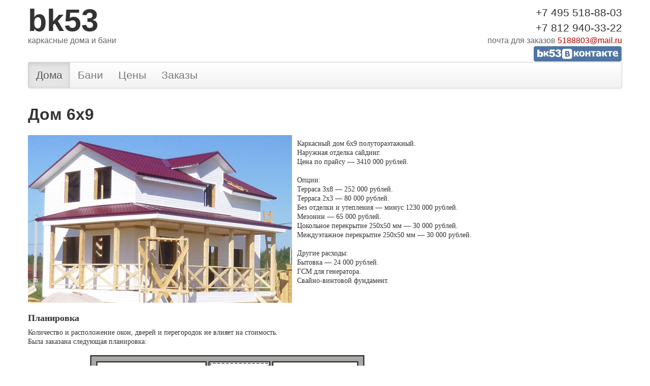

--- FILE ---
content_type: text/html; charset=windows-1251
request_url: https://bk53.ru/doma_foto/1198-dom-6h9.html
body_size: 26536
content:
<!DOCTYPE html>
<html>
<head>
<meta http-equiv="Content-Type" content="text/html; charset=windows-1251">
<meta name="viewport" content="width=device-width, initial-scale=1.0">
<meta http-equiv="Content-Type" content="text/html; charset=windows-1251" />
<title>Каркасный дом 6х9</title>
<meta name="description" content="Дом 6х9 полтора этажа. Планировка дома, стоимость, фото строительства." />
<meta name="keywords" content="дом 6х9 каркасный" />
<meta name="generator" content="DataLife Engine (http://dle-news.ru)" />
<link rel="search" type="application/opensearchdescription+xml" href="https://bk53.ru/engine/opensearch.php" title="Каркасные дома под ключ" />
<script type="text/javascript" src="/engine/classes/js/jquery.js"></script>
<script type="text/javascript" src="/engine/classes/js/jqueryui.js"></script>
<script type="text/javascript" src="/engine/classes/js/dle_js.js"></script>
<script type="text/javascript" src="http://ajax.googleapis.com/ajax/libs/webfont/1/webfont.js"></script>
<script type="text/javascript" src="/engine/editor/scripts/webfont.js"></script>
<link media="screen" href="/engine/editor/css/default.css" type="text/css" rel="stylesheet" />
<style type="text/css" media="all">
@import url(/templates/bk53/css/style.css);
</style>
<link href="/templates/bk53/css/bootstrap.min.css" rel="stylesheet" type="text/css" media="screen"/>
<link href="/templates/bk53/css/bootstrap-responsive.min.css" rel="stylesheet" type="text/css" media="screen"/>
<script type="text/javascript" src="/templates/bk53/css/bootstrap.min.js"></script>
<script type="text/javascript" src="/templates/bk53/css/linkremove.js"></script>
<script type="text/javascript" src="/templates/bk53/css/easytabs.js"></script>
</head>
<body>
<div id="loading-layer" style="display:none">Загрузка. Пожалуйста, подождите...</div>
<script type="text/javascript">
<!--
var dle_root       = '/';
var dle_admin      = '';
var dle_login_hash = '';
var dle_group      = 5;
var dle_skin       = 'bk53';
var dle_wysiwyg    = '0';
var quick_wysiwyg  = '0';
var dle_act_lang   = ["Да", "Нет", "Ввод", "Отмена", "Сохранить"];
var menu_short     = 'Быстрое редактирование';
var menu_full      = 'Полное редактирование';
var menu_profile   = 'Просмотр профиля';
var menu_send      = 'Отправить сообщение';
var menu_uedit     = 'Админцентр';
var dle_info       = 'Информация';
var dle_confirm    = 'Подтверждение';
var dle_prompt     = 'Ввод информации';
var dle_req_field  = 'Заполните все необходимые поля';
var dle_del_agree  = 'Вы действительно хотите удалить? Данное действие невозможно будет отменить';
var dle_complaint  = 'Укажите текст вашей жалобы для администрации:';
var dle_big_text   = 'Выделен слишком большой участок текста.';
var dle_orfo_title = 'Укажите комментарий для администрации к найденной грамматической ошибке';
var dle_p_send     = 'Отправить';
var dle_p_send_ok  = 'Уведомление успешно отправлено';
var dle_save_ok    = 'Изменения успешно сохранены. Обновить страницу?';
var dle_del_news   = 'Удалить статью';
var allow_dle_delete_news   = false;
//-->
</script>
<div class="container">
  <div class="row">
	<div class="span12">
        <div class="hidden-phone">
    		<div style="padding-top:10px; padding-bottom:4px; float:left;">
	                <a href="/" style="text-decoration:none; color:#333333"> 
                            <h1 style=" font-size: 61px;">bk53</h1>
	<span class=phtext>каркасные дома и бани</span>
                    </a>
    		</div>
        	<div style="padding-top:10px; float:right; text-align:right;" >
                   <span class="lead">+7 495 518-88-03</span><br>
                   <span class="lead">+7 812 940-33-22</span><br>
                   <span class=phtext>почта для заказов</span>
                   <span class="mailhref"> <a href="mailto:5188803@mail.ru"> 5188803@mail.ru</a></span> <br>
 		   <span class="lead"><a href="https://vk.com/bk53ru"><img src="/templates/bk53/img/vk.png"></a></span><br>                           
        	</div>
        </div> 
       
        <div class="visible-phone">
    		<div style="float:left;">
	                <a href="/" style="text-decoration:none; color:#333333"> 
                            <h1>bk53</h1>
                    </a>
    		</div>
        	<div style="padding-top:2px; float:right; text-align:right;" >
                   <span>+7 495 518-88-03</span><br>
                   <span>+7 812 940-33-22</span><br>
                   <span><a href="mailto:5188803@mail.ru">5188803@mail.ru</a></span><br> 
 		   <span><a href="https://vk.com/bk53ru"><img src="/templates/bk53/img/vk.png" width="130"></a></span><br>                           
                                  
        	</div>
        </div> 
         
    </div>
  </div>
    
  <div class="row">
	<div class="span12">
		<div class="navbar hidden-phone">
             <div class="navbar-inner">
   				<div class="container">
         			<ul class="nav"><li class=active><a href="https://bk53.ru/doma_foto/" ><span class="lead">Дома</span></a></li><li><a href="https://bk53.ru/bani_foto/" ><span class="lead">Бани</span></a></li><li><a href="https://bk53.ru/ceny/" ><span class="lead">Цены</span></a></li><li><a href="https://bk53.ru/zakaz/" ><span class="lead">Заказы</span></a></li></ul>
          		</div>
         	</div>
    	</div>
        <div class="visible-phone">
        <br>
        <div class="navbar">
  			<div class="navbar-inner">
   				<div class="container">
                  <a class="btn btn-navbar" data-toggle="collapse" data-target=".nav-collapse">
        				<span class="icon-bar"></span>
        				<span class="icon-bar"></span>
        				<span class="icon-bar"></span>
      			  </a>
     			   <a class="brand"  data-toggle="collapse" data-target=".nav-collapse">Дома</a>
			      <div class="nav-collapse collapse">
					<ul class="nav"><li class=active><a href="https://bk53.ru/doma_foto/" ><span class="lead">Дома</span></a></li><li><a href="https://bk53.ru/bani_foto/" ><span class="lead">Бани</span></a></li><li><a href="https://bk53.ru/ceny/" ><span class="lead">Цены</span></a></li><li><a href="https://bk53.ru/zakaz/" ><span class="lead">Заказы</span></a></li></ul>
     			  </div>
    			</div>
  			</div>
		</div> 
        </div>  
   	<!--	<ul class="nav nav-pills nav-stacked visible-phone"><li class=active><a href="https://bk53.ru/doma_foto/" ><span class="lead">Дома</span></a></li><li><a href="https://bk53.ru/bani_foto/" ><span class="lead">Бани</span></a></li><li><a href="https://bk53.ru/ceny/" ><span class="lead">Цены</span></a></li><li><a href="https://bk53.ru/zakaz/" ><span class="lead">Заказы</span></a></li><hr></ul>-->
	</div>  
  </div>
           
  <div class="row">
    <div class="span12">
    <div class="sub2" align="center"></div>
    <div class="tabbable">
    
    
      
    
       
    </div>  
  </div>
  </div>
  
  <div class="row">
        
        <div id='dle-content'><div class="span12">
        <h2>Дом 6х9</h2>
        <div class="row"><div class="span12"></div></div>
  
        <div class="row"><div class="span12 news"><div id="news-id-1198" style="display:inline;"><div class="row">
    <div class="span12"><!--dle_image_begin:https://bk53.ru/uploads/doma/dom_6x9_kirovsk/dom_6x9.jpg|left--><img src="https://bk53.ru/uploads/doma/dom_6x9_kirovsk/dom_6x9.jpg" style="float:left;" alt="Дом 6х9" title="Дом 6х9"  /><!--dle_image_end--><div style="text-align:left;"><br />
Каркасный дом 6х9 полутораэтажный.<br />
Наружная отделка сайдинг.<br />
Цена по прайсу — 3410 000 рублей.<br />
<br />
Опции:<br />
Терраса 3х8 — 252 000 рублей.<br />
Терраса 2х3 — 80 000 рублей.<br />
Без отделки и утепления — минус 1230 000 рублей.<br />
Мезонин — 65 000 рублей.<br />
Цокольное перекрытие 250х50 мм — 30 000 рублей.<br />
Междуэтажное перекрытие 250х50 мм — 30 000 рублей.<br />
<br />
Другие расходы:<br />
Бытовка — 24 000 рублей.<br />
ГСМ для генератора.<br />
Свайно-винтовой фундамент.<br /><br /></div></div>
</div>
<div class="row">
        <div class="span12"><div style="text-align:left;"><h4>Планировка</h4>
Количество и расположение окон, дверей и перегородок не влияет на стоимость.<br />
Была заказана следующая планировка:</div></div>
</div>
<div class="row">
    <div class="span12"><!--dle_image_begin:https://bk53.ru/uploads/doma/dom_6x9_kirovsk/planirovka_doma_6x9.jpg|left--><img src="https://bk53.ru/uploads/doma/dom_6x9_kirovsk/planirovka_doma_6x9.jpg" style="float:left;" alt="Дом 6х9" title="Дом 6х9"  /><!--dle_image_end--></div>
</div>
<div class="row">
    <div class="span12"><!--dle_image_begin:https://bk53.ru/uploads/doma/dom_6x9_kirovsk/planirovka_doma_6x9_.jpg|left--><img src="https://bk53.ru/uploads/doma/dom_6x9_kirovsk/planirovka_doma_6x9_.jpg" style="float:left;" alt="Дом 6х9" title="Дом 6х9"  /><!--dle_image_end--></div>
</div>
<div class="row">
        <div class="span12"><div style="text-align:left;"><h4>Строительство</h4>
Дом был заказан без внутренней отделки и утепления. Срок строительства 1-2 недели.<br />
Построен летом 2014 года в Кировском районе, Ленинградская область.<br />
<br /></div></div>
</div>
<div class="row">
    <div class="span12"><!--dle_image_begin:https://bk53.ru/uploads/doma/dom_6x9_kirovsk/dom_6x9_foto1.jpg|left--><img src="https://bk53.ru/uploads/doma/dom_6x9_kirovsk/dom_6x9_foto1.jpg" style="float:left;" alt="Дом 6х9" title="Дом 6х9"  /><!--dle_image_end--><div style="text-align:left;"><br />
Фото 1.<br /><br /></div></div>
</div>
<div class="row">
    <div class="span12"><!--dle_image_begin:https://bk53.ru/uploads/doma/dom_6x9_kirovsk/dom_6x9_foto2.jpg|left--><img src="https://bk53.ru/uploads/doma/dom_6x9_kirovsk/dom_6x9_foto2.jpg" style="float:left;" alt="Дом 6х9" title="Дом 6х9"  /><!--dle_image_end--><div style="text-align:left;"><br />
Фото 2.<br /><br /></div></div>
</div>
<div class="row">
    <div class="span12"><!--dle_image_begin:https://bk53.ru/uploads/doma/dom_6x9_kirovsk/dom_6x9_foto3.jpg|left--><img src="https://bk53.ru/uploads/doma/dom_6x9_kirovsk/dom_6x9_foto3.jpg" style="float:left;" alt="Дом 6х9" title="Дом 6х9"  /><!--dle_image_end--><div style="text-align:left;"><br />
Фото 3.<br /><br /></div></div>
</div>
<div class="row">
    <div class="span12"><!--dle_image_begin:https://bk53.ru/uploads/doma/dom_6x9_kirovsk/dom_6x9_foto4.jpg|left--><img src="https://bk53.ru/uploads/doma/dom_6x9_kirovsk/dom_6x9_foto4.jpg" style="float:left;" alt="Дом 6х9" title="Дом 6х9"  /><!--dle_image_end--><div style="text-align:left;"><br />
Фото 4.<br /><br /></div></div>
</div>
<div class="row">
    <div class="span12"><!--dle_image_begin:https://bk53.ru/uploads/doma/dom_6x9_kirovsk/dom_6x9_foto5.jpg|left--><img src="https://bk53.ru/uploads/doma/dom_6x9_kirovsk/dom_6x9_foto5.jpg" style="float:left;" alt="Дом 6х9" title="Дом 6х9"  /><!--dle_image_end--><div style="text-align:left;"><br />
Фото 5.<br /><br /></div></div>
</div>
<div class="row">
    <div class="span12"><!--dle_image_begin:https://bk53.ru/uploads/doma/dom_6x9_kirovsk/dom_6x9_foto6.jpg|left--><img src="https://bk53.ru/uploads/doma/dom_6x9_kirovsk/dom_6x9_foto6.jpg" style="float:left;" alt="Дом 6х9" title="Дом 6х9"  /><!--dle_image_end--><div style="text-align:left;"><br />
Фото 6.<br /><br /></div></div>
</div>
<div class="row">
    <div class="span12"><!--dle_image_begin:https://bk53.ru/uploads/doma/dom_6x9_kirovsk/dom_6x9_foto7.jpg|left--><img src="https://bk53.ru/uploads/doma/dom_6x9_kirovsk/dom_6x9_foto7.jpg" style="float:left;" alt="Дом 6х9" title="Дом 6х9"  /><!--dle_image_end--><div style="text-align:left;"><br />
Фото 7.<br /><br /></div></div>
</div>
<div class="row">
    <div class="span12"><!--dle_image_begin:https://bk53.ru/uploads/doma/dom_6x9_kirovsk/dom_6x9_foto8.jpg|left--><img src="https://bk53.ru/uploads/doma/dom_6x9_kirovsk/dom_6x9_foto8.jpg" style="float:left;" alt="Дом 6х9" title="Дом 6х9"  /><!--dle_image_end--><div style="text-align:left;"><br />
Фото 8.<br /><br /></div></div>
</div>
<div class="row">
    <div class="span12"><!--dle_image_begin:https://bk53.ru/uploads/doma/dom_6x9_kirovsk/dom_6x9_foto9.jpg|left--><img src="https://bk53.ru/uploads/doma/dom_6x9_kirovsk/dom_6x9_foto9.jpg" style="float:left;" alt="Дом 6х9" title="Дом 6х9"  /><!--dle_image_end--><div style="text-align:left;"><br />
Фото 9.<br /><br /></div></div>
</div>
<div class="row">
    <div class="span12"><!--dle_image_begin:https://bk53.ru/uploads/doma/dom_6x9_kirovsk/dom_6x9_foto10.jpg|left--><img src="https://bk53.ru/uploads/doma/dom_6x9_kirovsk/dom_6x9_foto10.jpg" style="float:left;" alt="Дом 6х9" title="Дом 6х9"  /><!--dle_image_end--><div style="text-align:left;"><br />
Фото 10.<br /><br /></div></div>
</div>
<div class="row">
    <div class="span12"><!--dle_image_begin:https://bk53.ru/uploads/doma/dom_6x9_kirovsk/dom_6x9_foto11.jpg|left--><img src="https://bk53.ru/uploads/doma/dom_6x9_kirovsk/dom_6x9_foto11.jpg" style="float:left;" alt="Дом 6х9" title="Дом 6х9"  /><!--dle_image_end--><div style="text-align:left;"><br />
Фото 11.<br /><br /></div></div>
</div>
<div class="row">
    <div class="span12"><!--dle_image_begin:https://bk53.ru/uploads/doma/dom_6x9_kirovsk/dom_6x9_foto12.jpg|left--><img src="https://bk53.ru/uploads/doma/dom_6x9_kirovsk/dom_6x9_foto12.jpg" style="float:left;" alt="Дом 6х9" title="Дом 6х9"  /><!--dle_image_end--><div style="text-align:left;"><br />
Фото 12.<br /><br /></div></div>
</div>
<div class="row">
    <div class="span12"><!--dle_image_begin:https://bk53.ru/uploads/doma/dom_6x9_kirovsk/dom_6x9_foto13.jpg|left--><img src="https://bk53.ru/uploads/doma/dom_6x9_kirovsk/dom_6x9_foto13.jpg" style="float:left;" alt="Дом 6х9" title="Дом 6х9"  /><!--dle_image_end--><div style="text-align:left;"><br />
Фото 13.<br /><br /></div></div>
</div>
<div class="row">
    <div class="span12"><!--dle_image_begin:https://bk53.ru/uploads/doma/dom_6x9_kirovsk/dom_6x9_foto14.jpg|left--><img src="https://bk53.ru/uploads/doma/dom_6x9_kirovsk/dom_6x9_foto14.jpg" style="float:left;" alt="Дом 6х9" title="Дом 6х9"  /><!--dle_image_end--><div style="text-align:left;"><br />
Фото 14.<br /><br /></div></div>
</div>
<div class="row">
    <div class="span12"><!--dle_image_begin:https://bk53.ru/uploads/doma/dom_6x9_kirovsk/dom_6x9_foto15.jpg|left--><img src="https://bk53.ru/uploads/doma/dom_6x9_kirovsk/dom_6x9_foto15.jpg" style="float:left;" alt="Дом 6х9" title="Дом 6х9"  /><!--dle_image_end--><div style="text-align:left;"><br />
Фото 15.<br /><br /></div></div>
</div>
<div class="row">
    <div class="span12"><!--dle_image_begin:https://bk53.ru/uploads/doma/dom_6x9_kirovsk/dom_6x9_foto16.jpg|left--><img src="https://bk53.ru/uploads/doma/dom_6x9_kirovsk/dom_6x9_foto16.jpg" style="float:left;" alt="Дом 6х9" title="Дом 6х9"  /><!--dle_image_end--><div style="text-align:left;"><br />
Фото 16.<br /><br /></div></div>
</div>
<div class="row">
    <div class="span12"><!--dle_image_begin:https://bk53.ru/uploads/doma/dom_6x9_kirovsk/dom_6x9_foto17.jpg|left--><img src="https://bk53.ru/uploads/doma/dom_6x9_kirovsk/dom_6x9_foto17.jpg" style="float:left;" alt="Дом 6х9" title="Дом 6х9"  /><!--dle_image_end--><div style="text-align:left;"><br />
Фото 17.<br /><br /></div></div>
</div>
<div class="row">
    <div class="span12"><!--dle_image_begin:https://bk53.ru/uploads/doma/dom_6x9_kirovsk/dom_6x9_foto18.jpg|left--><img src="https://bk53.ru/uploads/doma/dom_6x9_kirovsk/dom_6x9_foto18.jpg" style="float:left;" alt="Дом 6х9" title="Дом 6х9"  /><!--dle_image_end--><div style="text-align:left;"><br />
Фото 18.<br /><br /></div></div>
</div>
<div class="row">
    <div class="span12"><!--dle_image_begin:https://bk53.ru/uploads/doma/dom_6x9_kirovsk/dom_6x9_foto19.jpg|left--><img src="https://bk53.ru/uploads/doma/dom_6x9_kirovsk/dom_6x9_foto19.jpg" style="float:left;" alt="Дом 6х9" title="Дом 6х9"  /><!--dle_image_end--><div style="text-align:left;"><br />
Фото 19.<br /><br /></div></div>
</div>
<div class="row">
    <div class="span12"><!--dle_image_begin:https://bk53.ru/uploads/doma/dom_6x9_kirovsk/dom_6x9_foto20.jpg|left--><img src="https://bk53.ru/uploads/doma/dom_6x9_kirovsk/dom_6x9_foto20.jpg" style="float:left;" alt="Дом 6х9" title="Дом 6х9"  /><!--dle_image_end--><div style="text-align:left;"><br />
Фото 20.<br /><br /></div></div>
</div>
<div class="row">
    <div class="span12"><!--dle_image_begin:https://bk53.ru/uploads/doma/dom_6x9_kirovsk/dom_6x9_foto21.jpg|left--><img src="https://bk53.ru/uploads/doma/dom_6x9_kirovsk/dom_6x9_foto21.jpg" style="float:left;" alt="Дом 6х9" title="Дом 6х9"  /><!--dle_image_end--><div style="text-align:left;"><br />
Фото 21.<br /><br /></div></div>
</div>
<div class="row">
    <div class="span12"><!--dle_image_begin:https://bk53.ru/uploads/doma/dom_6x9_kirovsk/dom_6x9_foto22.jpg|left--><img src="https://bk53.ru/uploads/doma/dom_6x9_kirovsk/dom_6x9_foto22.jpg" style="float:left;" alt="Дом 6х9" title="Дом 6х9"  /><!--dle_image_end--><div style="text-align:left;"><br />
Фото 22.<br /><br /></div></div>
</div>
<div class="row">
    <div class="span12"><!--dle_image_begin:https://bk53.ru/uploads/doma/dom_6x9_kirovsk/dom_6x9_foto23.jpg|left--><img src="https://bk53.ru/uploads/doma/dom_6x9_kirovsk/dom_6x9_foto23.jpg" style="float:left;" alt="Дом 6х9" title="Дом 6х9"  /><!--dle_image_end--><div style="text-align:left;"><br />
Фото 23.<br /><br /></div></div>
</div>
<div class="row">
    <div class="span12"><!--dle_image_begin:https://bk53.ru/uploads/doma/dom_6x9_kirovsk/dom_6x9_foto24.jpg|left--><img src="https://bk53.ru/uploads/doma/dom_6x9_kirovsk/dom_6x9_foto24.jpg" style="float:left;" alt="Дом 6х9" title="Дом 6х9"  /><!--dle_image_end--><div style="text-align:left;"><br />
Фото 24.<br /><br /></div></div>
</div>
<div class="row">
    <div class="span12"><!--dle_image_begin:https://bk53.ru/uploads/doma/dom_6x9_kirovsk/dom_6x9_foto25.jpg|left--><img src="https://bk53.ru/uploads/doma/dom_6x9_kirovsk/dom_6x9_foto25.jpg" style="float:left;" alt="Дом 6х9" title="Дом 6х9"  /><!--dle_image_end--><div style="text-align:left;"><br />
Фото 25.<br /><br /></div></div>
</div>
<div class="row">
    <div class="span12"><!--dle_image_begin:https://bk53.ru/uploads/doma/dom_6x9_kirovsk/dom_6x9_foto26.jpg|left--><img src="https://bk53.ru/uploads/doma/dom_6x9_kirovsk/dom_6x9_foto26.jpg" style="float:left;" alt="Дом 6х9" title="Дом 6х9"  /><!--dle_image_end--><div style="text-align:left;"><br />
Фото 26.<br /><br /></div></div>
</div>
<div class="row">
    <div class="span12"><!--dle_image_begin:https://bk53.ru/uploads/doma/dom_6x9_kirovsk/dom_6x9_foto27.jpg|left--><img src="https://bk53.ru/uploads/doma/dom_6x9_kirovsk/dom_6x9_foto27.jpg" style="float:left;" alt="Дом 6х9" title="Дом 6х9"  /><!--dle_image_end--><div style="text-align:left;"><br />
Фото 27.<br /><br /></div></div>
</div>
<div class="row">
    <div class="span12"><!--dle_image_begin:https://bk53.ru/uploads/doma/dom_6x9_kirovsk/dom_6x9_foto28.jpg|left--><img src="https://bk53.ru/uploads/doma/dom_6x9_kirovsk/dom_6x9_foto28.jpg" style="float:left;" alt="Дом 6х9" title="Дом 6х9"  /><!--dle_image_end--><div style="text-align:left;"><br />
Фото 28.<br /><br /></div></div>
</div>
<div class="row">
    <div class="span12"><!--dle_image_begin:https://bk53.ru/uploads/doma/dom_6x9_kirovsk/dom_6x9_foto29.jpg|left--><img src="https://bk53.ru/uploads/doma/dom_6x9_kirovsk/dom_6x9_foto29.jpg" style="float:left;" alt="Дом 6х9" title="Дом 6х9"  /><!--dle_image_end--><div style="text-align:left;"><br />
Фото 29.<br /><br /></div></div>
</div>
<div class="row">
        <div class="span12"><div style="text-align:left;"><h4>Как заказать дом</h4>
Для заказа дома напишите нам на почту 5188803@mail.ru или в группу Вконтакте.<br />
Внешний вид дома и планировку сделаем такими, как вы закажете. Можно заказать дом 6х9 с наружной отделкой сайдингом, имитацией бруса или имитацией бревна. Можно заказать дом без внутренней отделки и утепления или с утеплением и отделкой, внутреннюю отделку из вагонки можно заменить на имитацию бруса. Посмотрите полутораэтажные дома с внутренней отделкой имитацией бруса.<br />
</div><br />
<b>Примеры полутораэтажных домов с внутренней отделкой имитацией бруса</b><br />
<br />
<div class="row">
    <div class="span12"><!--dle_image_begin:https://bk53.ru/uploads/doma/dom_9x10/dom_9x10.jpg|left--><img src="https://bk53.ru/uploads/doma/dom_9x10/dom_9x10.jpg" style="float:left;" alt="Дом 6х9" title="Дом 6х9"  /><!--dle_image_end--><div style="text-align:left;"><br />
<a href="https://bk53.ru/doma_foto/1187-dom-9h10.html" >Дом 9х10 полтора этажа</a><br /><br /></div></div>
</div>
<div class="row">
    <div class="span12"><!--dle_image_begin:https://bk53.ru/uploads/doma/dom_9x12/dom_9x12.jpg|left--><img src="https://bk53.ru/uploads/doma/dom_9x12/dom_9x12.jpg" style="float:left;" alt="Дом 6х9" title="Дом 6х9"  /><!--dle_image_end--><div style="text-align:left;"><br />
<a href="https://bk53.ru/doma_foto/1193-dom-9h12.html" >Каркасный дом 9х12</a><br /><br /></div></div>
</div>
<div class="row">
    <div class="span12"><!--dle_image_begin:https://bk53.ru/uploads/doma/dom_6x9_yaroslavl/dom_6x9_foto.jpg|left--><img src="https://bk53.ru/uploads/doma/dom_6x9_yaroslavl/dom_6x9_foto.jpg" style="float:left;" alt="Дом 6х9" title="Дом 6х9"  /><!--dle_image_end--><div style="text-align:left;"><br />
<a href="https://bk53.ru/doma_foto/1138-polutoraetazhnyy-dom-6h9.html" >Дом 6х9 полтора этажа</a><br /><br /></div></div>
</div>
<div class="row">
    <div class="span12"><!--dle_image_begin:https://bk53.ru/uploads/doma/dom_6x9_dmitrov/dom_6x9_foto.jpg|left--><img src="https://bk53.ru/uploads/doma/dom_6x9_dmitrov/dom_6x9_foto.jpg" style="float:left;" alt="Дом 6х9" title="Дом 6х9"  /><!--dle_image_end--><div style="text-align:left;"><br />
<a href="https://bk53.ru/doma_foto/1248-dom_6x9_s_terrasoi.html" >Каркасный дом 6х9 с террасой</a><br /><br /></div></div>
</div>
</div>
</div>
<div class="row">
        <div class="span12"><div style="text-align:left;"><h4>Комментарии</h4>
В этом доме будут установлены окна заказчика, поэтому на фото дом без окон.<br />
<br />
Обо всех изменениях на сайте вы узнаете из нашей группы Вконтакте - <a href="https://vk.com/bk53ru" >https://vk.com/bk53ru</a><br />
Вступайте в группу, ставьте лайки, делайте репосты. Спасибо.<br />
</div></div>
</div></div></div></div>
        <hr />
</div>
<!--dlecomments-->
<!--dleaddcomments-->
</div>
  </div>
 
  <div class="row">
    <div class="span12"><div class="sub2" align="center"></div></div>  
  </div>
  
  <div class="row">
    <div class="span12">
    

<!-- Yandex.Metrika counter -->
<div style="display:none;"><script type="text/javascript">
(function(w, c) {
    (w[c] = w[c] || []).push(function() {
        try {
            w.yaCounter8027764 = new Ya.Metrika({id:8027764,
                    clickmap:true, webvisor:true});
        }
        catch(e) { }
    });
})(window, "yandex_metrika_callbacks");
</script></div>
<script src="//mc.yandex.ru/metrika/watch.js" type="text/javascript" defer="defer"></script>
<noscript><div><img src="//mc.yandex.ru/watch/8027764" style="position:absolute; left:-9999px;" alt="" /></div></noscript>
<!-- /Yandex.Metrika counter -->

<!-- Google analitycs-->
<script>
  (function(i,s,o,g,r,a,m){i['GoogleAnalyticsObject']=r;i[r]=i[r]||function(){
  (i[r].q=i[r].q||[]).push(arguments)},i[r].l=1*new Date();a=s.createElement(o),
  m=s.getElementsByTagName(o)[0];a.async=1;a.src=g;m.parentNode.insertBefore(a,m)
  })(window,document,'script','https://www.google-analytics.com/analytics.js','ga');

  ga('create', 'UA-100382765-1', 'auto');
  ga('send', 'pageview');

</script>
<!-- /Google analitycs-->
 <script type="text/javascript">(window.Image ? (new Image()) : document.createElement('img')).src = 'https://vk.com/rtrg?p=VK-RTRG-138587-1Wkv7';</script>
<!-- Rating@Mail.ru counter -->
<script type="text/javascript">
var _tmr = window._tmr || (window._tmr = []);
_tmr.push({id: "2914769", type: "pageView", start: (new Date()).getTime()});
(function (d, w, id) {
  if (d.getElementById(id)) return;
  var ts = d.createElement("script"); ts.type = "text/javascript"; ts.async = true; ts.id = id;
  ts.src = (d.location.protocol == "https:" ? "https:" : "http:") + "//top-fwz1.mail.ru/js/code.js";
  var f = function () {var s = d.getElementsByTagName("script")[0]; s.parentNode.insertBefore(ts, s);};
  if (w.opera == "[object Opera]") { d.addEventListener("DOMContentLoaded", f, false); } else { f(); }
})(document, window, "topmailru-code");
</script><noscript><div>
<img src="//top-fwz1.mail.ru/counter?id=2914769;js=na" style="border:0;position:absolute;left:-9999px;" alt="" />
</div></noscript>
<!-- //Rating@Mail.ru counter -->

<!-- Rating@Mail.ru counter dynamic remarketing appendix -->
<script type="text/javascript">
var _tmr = _tmr || [];
_tmr.push({
    type: 'itemView',
    productid: 'VALUE',
    pagetype: 'VALUE',
    list: 'VALUE',
    totalvalue: 'VALUE'
});
</script>
<!-- // Rating@Mail.ru counter dynamic remarketing appendix -->    	
<!-- Yandex.Metrika counter -->
<script type="text/javascript" >
    (function (d, w, c) {
        (w[c] = w[c] || []).push(function() {
            try {
                w.yaCounter45437742 = new Ya.Metrika({
                    id:45437742,
                    clickmap:true,
                    trackLinks:true,
                    accurateTrackBounce:true,
                    webvisor:true
                });
            } catch(e) { }
        });

        var n = d.getElementsByTagName("script")[0],
            s = d.createElement("script"),
            f = function () { n.parentNode.insertBefore(s, n); };
        s.type = "text/javascript";
        s.async = true;
        s.src = "https://mc.yandex.ru/metrika/watch.js";

        if (w.opera == "[object Opera]") {
            d.addEventListener("DOMContentLoaded", f, false);
        } else { f(); }
    })(document, window, "yandex_metrika_callbacks");
</script>
<noscript><div><img src="https://mc.yandex.ru/watch/45437742" style="position:absolute; left:-9999px;" alt="" /></div></noscript>
<!-- /Yandex.Metrika counter -->
      <p class="muted">© 2006 — 2026 &nbsp;ИП Смирнов А. Б.</p>
    </div>  
  </div>
  
</div>
</body>
</html>
<!-- DataLife Engine Copyright SoftNews Media Group (http://dle-news.ru) -->


--- FILE ---
content_type: text/css
request_url: https://bk53.ru/templates/bk53/css/style.css
body_size: 24029
content:
html,body{
height:100%;
margin:0px;
padding: 0px;
background: #FFFFFF;
font-size: 11px;
font-family: tahoma;
}

.navbar-inner {
padding-left:0px !important;
}

A IMG {
    border: none; /* Убираем рамку */
    border-radius: 5px;
}
  
#answer{
	padding:5px;
	margin-left:20px;
	margin-top:10px;
	display:block;
	border-radius:5px;
	background-color:#F2F2F2;
	}
	
#myModal{
width:80%;
margin-left:-40%;
height:80%;
margin-top:0;
}	

.modal-body {
max-height: 80%;
}

.modal.fade.in {
top:10%;
}

.commcloud {
	-moz-border-bottom-colors: none;
    -moz-border-left-colors: none;
    -moz-border-right-colors: none;
    -moz-border-top-colors: none;
    border-color: transparent #F7F7F7;
    border-image: none;
    border-style: solid;
    border-width: 10px 10px 10px 0;
    content: "";
    display: block;
    height: 0;
    left: -10px;
    top: 30px;
    width: 0;
	float:left;}
	
.popover-content{
	border-radius: 0 0 5px 5px;}	
	


/* Tabs */
    .etabs { margin: 0; padding: 0; height: 182px;}
    .tab {   display: inline-block; *display: inline; *float:left;}
    .tab a { font-size: 14px;  display: block; padding: 0; margin:0; outline: none; height:175px;width:140px;background:url("../images/domiki.gif") no-repeat;}
    .tab a:hover { text-decoration: underline; }
    .tab.active { background: #fff; padding-top: 6px; position: relative; top: 1px; border-color: #666; }
    .tab a.active { font-weight: bold;  border: solid 1px  #C0C0C0; border-bottom: none;  -moz-border-radius: 4px 4px 0 0 ; -webkit-border-radius:  4px 4px 0 0; text-decoration:none; color:#000;}
    
    .panel-container { margin-bottom: 10px; border-top: solid  #C0C0C0 1px;  }
	
	.baniodno a{ background-position: 0 0px; }
	.baniodno a.active{ background-position: 0 -180px; }
	.banimansarda a{background-position: -135px 0px;}
	.banimansarda a.active{background-position: -135px  -180px;}
	.domaodno a{ background-position: -270px 0px; }
	.domaodno a.active{ background-position: -270px -180px; }
	.domamansarda a{background-position: -405px 0px;}
	.domamansarda a.active{background-position: -405px  -180px;}
	.domapolu a{background-position: -540px 0px;}
	.domapolu a.active{background-position: -540px  -180px;}
	.domadvuh a{background-position: -675px 0px;}
	.domadvuh a.active{background-position: -675px  -180px}
	
	.tabtext{padding-top:137px;	text-align:center; font-family:Arial, Helvetica, sans-serif;}

.over div{ background:none;}
.over { background:url("../images/activerow.jpg") no-repeat;}
.selectrow{position:absolute; top:0; display:none; width:900px; height:20px; background:url("../images/activerow.jpg") no-repeat; z-index:0;}	

.divcol {
	float:left;  
	padding-right: 33px;
    width: 72px;
	text-align:right;
	white-space: nowrap;
	position:relative;
	margin:0;}
.divcol_full { 
	width:80px; 
	padding-right:100px;
	text-align:right;
	position:relative;
	white-space: nowrap;}
.divcol_2 {
	float:left;  
	padding-right: 100px;
	margin:0;
    width: 80px;
	text-align:right;
	white-space: nowrap;
	position:relative;}	
	
	
.divcolh {
	float:left;  
	margin:0;
	margin-right: 33px;
    width: 72px;
	text-align:right;
	position:relative;
	white-space: nowrap;}
.divcolh_2 {
	float:left;  
	margin:0;
	margin-right: 100px;
    width: 80px;
	text-align:right;
	position:relative;
	white-space: nowrap;}	
	
.divcolh_full { 
	width:80px; 	
	text-align:right;
	position:relative;}	

.price {width: 980px;   
	border-collapse: collapse;
   	border-spacing: 0;
	font: 14px Verdana, Geneva, sans-serif;
	}
.price h1{font: 16px Verdana, Geneva, sans-serif;margin:0 0 5px 0 ;; padding:0;}	
	
.price td{   
	border-top: 1px solid #C0C0C0;
	background:url("../images/trbg.jpg") repeat-y;
    margin: 0;
   
	padding: 10px 10px 30px 30px;
	text-align:left;
    vertical-align: top;
	}	
.price th{   
text-align:left;
    vertical-align: top;
	border-top: 1px solid #C0C0C0;
    margin: 0;
    
	padding: 10px 10px 30px 30px;
	font: 14px Verdana, Geneva, sans-serif
}

.price_in td{   
	border: 0;
	margin: 0;
	padding: 0;
	padding-right:5px;
	text-align:right;
    vertical-align: top;
	background:none;
	font: 14px Verdana, Geneva, sans-serif;
	Width:90px;
	}	
.price_in th{   
	text-align:right;
    vertical-align: top;
	background:none;
	border: 0;
    margin: 0;
	padding: 0;
	padding-right:5px;
	font: 14px Verdana, Geneva, sans-serif;
	Width:90px;
}

.price .header th{
	border:none !important;
	font: 18px Verdana, Geneva, sans-serif}	



/*--Всплывающее окно --*/
.popup_block{
	display: none; /*--по умолчанию скрыты--*/
	background: #fff;
	padding: 20px;
	border: 20px solid #ddd;
	float: left;
	font-size: 1.2em;
	position: fixed;
	top: 50%; left: 50%;
	z-index: 99998;
	/*--CSS3 Тени для Блока--*/
	-webkit-box-shadow: 0px 0px 20px #000;
	-moz-box-shadow: 0px 0px 20px #000;
	box-shadow: 0px 0px 20px #000;
	/*--CSS3 Закругленные углы--*/
	-webkit-border-radius: 10px;
	-moz-border-radius: 10px;
	border-radius: 10px;
}

.close{z-index: 99999;
padding-right: 30px;
padding-top: 30px;
border: none;
	}

img.btn_close {
	float: right;
	margin: -55px -55px 0 0;
	z-index: 99999;
	border:none;
}
/*--Фиксированное позиционирование для тупого IE6--*/
*html #fade {
	position: absolute;
}
*html .popup_block {
	position: absolute;
}
/*--Конец всплывающее окно --*/

a:hover.doc {
	display:block;
	padding-top: 12px;
	font-size:18px;
}

a.doc {
	display:block;
	padding-top: 12px;
	font-size:18px;
}

a:hover.pdf {
	display:block;
	padding-top: 12px;
	font-size:18px;
}

a.pdf {
	display:block;
	padding-top: 12px;
	font-size:18px;
}



.stroim a{
	left: 814px; 
	top:-50px; 
	z-index:20000;
	position:absolute;
	display:block;
	
	height:117px; 
	width:147px; 
	 
	border:none;
	background:url("../images/stroim_bg.png") no-repeat top right;
}
	
.stroim a:hover {
	background:url("../images/stroim_bg.png") no-repeat top left;
	}

.dle-faq-form {background: #e9e9e9;}
	
.faqa { font: 24px/30px Arial, Helvetica, sans-serif;  padding:3px; height:44px; display:block;}
.faqa  a{ padding-left:42px; padding-bottom:3px; color: #636363;   background:url("../images/q.gif") no-repeat center left; text-decoration:none;}
.faqa  a:hover{	color:#ac0300; background:url("../images/qa.gif") no-repeat center left;}
.faqa  a.active{ color:#CCCCCC;}
.faqa a span{ border-bottom: 2px dashed #636363;}
.faqa a:hover span{ border-bottom: 2px dashed #ac0300;}

.faqquestion{display:block; padding-bottom:5px;}


.podrobnee {  }
.podrobnee a {  display: block; float:right; height: 30px; width:91px; border:none; 
				
				font: 14px/30px Arial, Helvetica, sans-serif; text-decoration:underline !important; color:#999; text-align:center;
				padding-left:10px; padding-right:10px; margin-left:10px; }
			
.podrobnee a:hover {  color:#C00;				}	


.sn {
 width: 98%;
 left:0px;
 background-color: #F2F2F2;
 border-radius: 7px;
	}

.nheadersn{
	min-height: 40px;
 	position:relative;
	}

	
.nbodysn {
	padding: 0 10px 15px;
    height: 340px;
	position:relative;
	text-align:left;
	font: 16/26px Arial, Helvetica, sans-serif;
}	


.nheader{
	background-color: #F2F2F2;
    border-top-left-radius: 7px;
    border-top-right-radius: 7px;
    height: 40px;
    padding: 4px 8px;
 	position:relative;
	}

.nbody {
	padding: 10px 15px;
	background-color: #F2F2F2;
    border-bottom-left-radius: 7px;
    border-bottom-right-radius: 7px;
    height: 340px;
	position:relative;
	text-align:left;
	font: 16/26px Arial, Helvetica, sans-serif;
	}	

	
.nfbody {
	padding: 10px 15px;
	background-color: #F2F2F2;
    border-bottom-left-radius: 7px;
    border-bottom-right-radius: 7px;
    height:inherit;

	text-align:left;
	font: 16/26px Arial, Helvetica, sans-serif;
	}	

.newsblock	{ float:left; width:50%; height:420px; padding-top:5px; background:#FFF; border-radius: 7px; text-align:left;}			
			

.big {font: 25px/23px Arial, sans-serif; text-align:left; color:#ac0300 }
.little {  font: 11px/12px Arial, Helvetica, sans-serif; color:#666 }

.telefon {background:url("../images/phone.jpg") no-repeat bottom left;  margin: 0; }


.phtext {font: 16px/16px Arial, Helvetica, sans-serif; color:#666666;}
.phtext1 {font: 27px Arial, Helvetica, sans-serif; color:#900; padding-left:17px;}
/*.phcod {font:  34px Trajan Pro, sans-serif;padding: 0px 1px; color:#999;}*/
.phcod {font: 38px Times New Roman, "Times New Roman", Times, serif;padding: 1px 1px 1px 11px; color:#999;}
.phnum {font: 38px Times New Roman, "Times New Roman", Times, serif;padding: 0px 1px;}

.steklo {background:url("../images/steklo.png")bottom;  background-repeat:repeat-x;  margin: 0; }
.nten {background:url("../images/nten.jpg") no-repeat bottom right;}

/* Top Banner */
.topbanner {background-color: #333333; font: 20px/20px Arial, Helvetica, sans-serif; color:#ACACAC; text-align:right;
 width:178; height:117px; padding:0 10px 0 0; 
 margin-bottom: 10px;
 border-top-left-radius: 7px; 
 border-bottom-left-radius: 7px;
 border-top-right-radius: 7px; 
 border-bottom-right-radius: 7px;
 float:left;}
.topbanner i{ font: 20px/20px Arial, Helvetica, sans-serif; color:#FFFFFF;}
.topbanner b{ font: 12px/12px Arial, Helvetica, sans-serif; color:#FFFFFF;  }



/* mail href */
.mailhref a{font: 16px/16px Arial, Helvetica, sans-serif; color:#ac0300; margin: 0px 0 0 0px; }
.mailhref a:hover {font: 17px/17px; color:#C00;}

/* top menu */
.headertop{text-align:left; vertical-align:text-top; font: 18px/25px Arial, sans-serif; color:#FFF; padding-top: 8px; padding-left: 5px; padding-bottom: 5px; padding-right:5px; display:block}
.topdate{text-align:left; vertical-align:text-top; font: 14px/16px Arial, Helvetica, sans-serif; color:#666; padding-top: 5px;  padding-left: 10px; padding-right:5px; padding-bottom:1px; display:block; width:100%;}
.topdate  a:hover {  text-decoration:none; }

.toptext{text-align:left; vertical-align:text-top; font: 14px/15px Arial, Helvetica, sans-serif; padding-left: 17px; padding-bottom:8px; padding-right:5px; display:block}

.topmenu { ;margin: 0;  padding: 0;  text-align:left; vertical-align:top; width: 305px; height:117px;
border-top-right-radius: 7px; 
border-bottom-right-radius: 7px; 
float:left}


.topmenu h1 {font: 18px/22px Arial, sans-serif; text-align:left; color:#FFF; text-decoration:none; padding-top: 5px; padding-left: 5px;}
/* start aktmenu */

.menu {
	float: left;
	height: 37px;
	width: 100%;
	background:none;
	margin: 0;
	border:0;
	padding-top: 0px;
	padding-right: 0;
	padding-bottom: 0;
	padding-left: 0;
	position:relative;
	left:0;
	bottom: 0px;
	z-index:200;
}

.menu ul {margin: 0;padding: 0; list-style-type:none; }

.menu li {display: block; padding-left: 0px; padding-right: 2px; float: left; text-align:center; position:relative; bottom: 0px;}

.menu li a {display: block; float: left; height: 30px; padding:0; margin: 0; color: #fff; background-color:#333333; text-decoration:none; position:relative; bottom:0px; 
border-top-left-radius: 5px;
border-top-right-radius: 5px;
margin-top:7px;}

.menu li a span {display: block;  margin: 0; padding: 0px 19px; font:  18px/30px Arial, sans-serif;}

.menu li a span.last {display: block;}

.menu li a:hover{ background-color:#7a7a7a; height: 37px; bottom:0px; margin-top:0px;}
.menu li a:hover span {display: block;}


.menu li a.active:hover { background-color: #ac0300; height: 37px; bottom:0px;}
.menu li a.active:hover span {display: block;  }

.menu li a.active { background-color: #ac0300; height: 37px; top:0px; margin-top: 0}
.menu li a.active span {display: block;  padding-top: 2px; }  /*font:  20px/32px Arial, sans-serif; */

.menu li a.green { background-color: #629d0b;}
.menu li a.green span {display: block;}

.menu li a.green:hover{ background-color: #7ec50b; }
.menu li a.green:hover span {display: block; }

.menu li a.blue { background-color: #0094e5; }
.menu li a.blue span {display: block; }

.menu li a.blue:hover{ background-color: #01a9f4; }
.menu li a.blue:hover span {display: block;  }

.menu li a.yel { background-color: #dda900; }
.menu li a.yel span {display: block; }

.menu li a.yel:hover{ background-color: #ebbd00; }
.menu li a.yel:hover span {display: block; }
/* end aktmenu */


/* start aktsubmenu */
.submenu {
	
	float: left;
	
	text-align:center;
	font: 15px/16px Arial, sans-serif;
	min-height: 10px;
}

.submenu li {display: block; float: left; height: 16px;   padding: 3px;  text-align:center;  }

.submenu li a {display: block; float: left; height: 16px; margin: 0 2px; color: #fff;  text-decoration:none;}

.submenu li a span { display: block; padding: 0 12px; }

.submenu li a:hover{display: block; float: left; height: 16px; color: #fff;}
.submenu li a:hover span {display: block;}

.submenu li a.active {display: block; float: left; height: 16px;  color: #fff; t;}
.submenu li a.active span{display: block;}

/* end aktmenu */

/* sub2 */
.sub2 {display: block; width: 100%;  float: left; 	color:#000000; 	border:0px; font:14px Verdana, bolder; padding:0; height:auto;} 
.sub2 li {display: block; float: left; color:#ccc;margin: 2 2 2 2; padding: 7 0 4 0}

.sub2 li a { text-decoration:none; color: #636363;	background:#F9F9F9;	}

.sub2 li a span {  margin: 0; padding: 3px 6px; border:1px solid #E6E6E6;background:#F9F9F9; font-weight:bold;}
html>body 


.sub2 li a:hover{	color:#FFFFFF;	border-color:#E6E6E6;}
.sub2 li a:hover  span{background:#ac0300;color:#FFFFFF;}
.sub2 li a.active span{background:#fff; color:#CCCCCC;}
/* end sub2 */


table{
border:0px;
border-collapse:collapse;
}

table td{
padding:0px;
}
.category {
	color: #727272;
	font-size: 14px;
	font-family: tahoma;
	padding-top: 5px;
}
.category a {
	text-decoration:none;
}
.category a:hover {
	text-decoration: underline;
	}
.speedbar {
	color:#666666;
	font-size: 11px;
	font-family: tahoma;
	padding-left: 6px;
}
.speedbar a {
	color: #C00;
	text-decoration:none;
}
.speedbar a:hover {
	text-decoration: underline;
	}

.slink {
	color: #717171;
	font-size: 14px;
	font-family: tahoma;
}
.slink a:active,
.slink a:visited,
.slink a:link {
	color: #E34000;
	text-decoration:none;
	}

.slink a:hover {
	color: #E34000;
	text-decoration: underline;
	}
.copy {

	font-size: 11px;
	font-family: tahoma;

}
.skin {
	font-size: 11px;
	font-family: tahoma;
	padding-left: 60px;
}
select {
	font-size: 11px;
	font-family: tahoma;
}

.copy a:active,
.copy a:visited,
.copy a:link {
	color: #ac0300;
	
	}

.copy a:hover {
	color: #727272;
	text-decoration: underline;
	}
.ltitle {
	color: #E34000;
	font-size: 18px;
	font-family: tahoma;
	font-weight: bold;
	padding-left: 6px;
	padding-top:  11px;
}
.stext {
	color: #727272;
	font-size: 11px;
	font-family: tahoma;
}
.stext a:active,
.stext a:visited,
.stext a:link {
	color: #E34000;
	text-decoration:none;
	}

.stext a:hover {
	color: #E34000;
	text-decoration: underline;
	}
.ntitle {
	color:#333;
	font-size: 18px;
	font-family: tahoma;
	font-weight: bold;
	padding-top:  5px;
	float:left;
}
.ntitle a{
	color:#333;
	}

.nheader a{
	text-decoration:none;
}
.nheader a:hover {
	text-decoration: underline;
	}
.ctitle {
	color: #888888;
	font-size: 12px;
	font-family: tahoma;
	padding-left: 6px;
	padding-top:  10px;
}
.ctitle a {
	color: #4b719e;
	text-decoration:none;
}
.ctitle a:hover {
	text-decoration: underline;
	}
.news {
	FONT:  14px/18px  Verdana; 
	text-align:justify;
}

.news p {
	FONT: 11pt Verdana; 
	text-align:justify;
}


.news img{
margin: 10px;
margin-left:0px;
float:left;
}


/* ==================== */

.pricedate { color:#999;font-size: 11px;}


/*---BB коды---*/
 /* различие bbcodes и bbcodes_poll исключительно в длине кнопки */
/* класс bbcodes используем в списке персональных сообщений (pm.tpl) и по умолчанию в модуле редактора сообщений*/
.bbcodes, .bbcodes_poll {
    background: #fff url("../images/bbcodes.png") repeat-x 0 100%;
    text-shadow: 0 1px 0 #fff;
    border: 1px solid #b3b3b3;
    color: #383838;
    padding: 2px 9px 5px 9px;
    margin-bottom: 2px !important;
    height: 24px;
    font-weight: bold;
    cursor: pointer;
    -webkit-border-radius: 8px;
    -moz-border-radius: 8px;
    border-radius: 8px;
    -moz-box-shadow: 0 1px 4px -3px black;
    -webkit-box-shadow: 0 1px 4px -3px black;
    box-shadow: 0 1px 4px -3px black;
}

.bbcodes:hover, .bbcodes_poll:hover {
    background-position: 0 10px;
}

.bbcodes_poll {
    width: 100px;
}

.editor {
	z-index:1000;
	position:relative;
	background-color:#DDD;
	padding:10px;}

.editor_button {
	float:left;
	cursor:pointer;
	padding-left: 2px;
	padding-right: 2px;
}
.editor_buttoncl {
	float:left;
	cursor:pointer;
	padding-left: 1px;
	padding-right: 1px;
	border-left: 1px solid #BBB;
	border-right: 1px solid #BBB;
}
.editbclose {
	float:right;
	cursor:pointer;
}

.editor_button img{
padding: 0;
margin:0;
}
.editbclose img{
padding: 0;
margin:0;
}



.userstop {
	font-family:Tahoma;
	font-size:11px;
	color:#606D77;
}
.userstop thead {
	font-family:Tahoma;
	font-size:11px;
    font-weight: bold;
	color: rgb(71,117,165);
}
.userstop td {
	padding:3px;
}
.userstop a {
	color: #4b719e;
	text-decoration:none;
}
.userstop a:hover {
	text-decoration: underline;
	}
.hr_line {
	background: url(../images/line.gif);
	width: 100%;
	height: 7px;
	font-size: 3px;
	font-family: tahoma;
	margin-top: 4px;
	margin-bottom: 4px;
}

.navigation {
	color:#666; 
	border:0px;
	padding: 5px 2px;
	float:left;
	width:100%;
}

.navigation a:link,
.navigation a:visited,
.navigation a:hover,
.navigation a:active {
	border-radius: 5px;
	text-decoration:none;
	color: #636363;
	background:#F2F2F2;
	border:0px solid #E6E6E6;
	padding:5px 6px;
	margin-right: 7px;
	
	font-size:14px
}

.navigation a:hover {
	background:#ac0300;
	color:#FFFFFF;
	border-color:#E6E6E6;
	

}

.navigation span {
	text-decoration:none;
	border-radius: 5px;
	padding:4px 6px;
	margin-right: 6px;
	font-size:14px;
/*	background:#fff;
	border:1px solid #E6E6E6;
	color:#ccc;*/
	background:#ac0300;
	color:#FFFFFF;
	border-color:#E6E6E6;
	
}




div.mytext {
	margin: 20px;
	text-align: justify;
	font-weight: normal;
	text-indent: 3em;
}

div.mytext h1 {
	color: #ac0300;
	font-size: 22px;
	font-weight: normal;
}

div.mytext p {
	margin: 0px;
}

/* ==================== Выпадающее меню */

#dropmenudiv {
	border: 1px solid #ffffff;
	border-bottom-width: 0;
	font: normal 10px Verdana;
	background-color: #6497ca;
	line-height: 20px;
	margin: 2px;
	filter: alpha(opacity=95, enabled=1) progid:DXImageTransform.Microsoft.Shadow(color=#cacaca, direction=135, strength=3);
}
#dropmenudiv a {
	display: block;
	text-indent: 3px;
	border: 1px solid #ffffff;
	padding: 1px 0;
	margin: 1px;
	color: #ffffff;
	text-decoration: none;
	font-weight: bold;
}
#dropmenudiv a:hover { 
	/* hover background color */
	background-color: #fdd08b;
	color: #000000;
}

/* ==================== показ оригинальной картинки загруженной на сайт из уменьшенной копии */
.highslide-image-blur {
}
.highslide-html-content {
	position: absolute;
    display: none;
}
.highslide-display-block {
    display: block;
}
.highslide-display-none {
    display: none;
}
.highslide-loading {
    display: block;
	color: white;
	font-size: 9px;
	font-weight: bold;
    text-decoration: none;
	padding: 3px;
	border: 1px solid white;
    background-color: black;
}
/* ==================== Диалоговые и всплывающие окна jQuery UI */
.ui-helper-clearfix:after {
	clear: both;
	content: ".";
	display: block;
	height: 0;
	visibility: hidden;
}
.ui-helper-clearfix {
	display: inline-block;
}
* html .ui-helper-clearfix {
	height: 1%;
}
.ui-helper-clearfix {
	display: block;
}
.ui-icon {
	background-repeat: no-repeat;
	display: block;
	overflow: hidden;
	text-indent: -99999px;
}
.ui-widget {
	font-family: Tahoma, Lucida Sans, Arial, sans-serif;
	font-size: 11px;
}
.ui-widget input, .ui-widget select, .ui-widget textarea, .ui-widget button {
	font-family: tahoma, Arial, sans-serif;
	font-size: 11px;
}
.ui-widget-content {
	background: #fcfdfd 50% bottom repeat-x;
	border: 1px solid #a6c9e2;
	color: #222222;
}
.ui-widget-content a {
	color: #222222;
}
.ui-widget-header {
	background: #5c9ccc url(../images/ui-bg_gloss-wave.png) 50% 50% repeat-x;
	border: 1px solid #4297d7;
	color: #ffffff;
	font-weight: bold;
}
.ui-widget-header a {
	color: #ffffff;
}
.ui-state-default, .ui-widget-content .ui-state-default {
	background: #dfeffc url(../images/ui-bg_glass_85.png) 50% 50% repeat-x;
	border: 1px solid #c5dbec;
	color: #2e6e9e;
	font-weight: bold;
}
.ui-state-default a, .ui-state-default a:link, .ui-state-default a:visited {
	color: #2e6e9e;
	text-decoration: none;
}
.ui-state-hover, .ui-widget-content .ui-state-hover, .ui-state-focus, .ui-widget-content .ui-state-focus {
	background: #d0e5f5 url(../images/ui-bg_glass_75.png) 50% 50% repeat-x;
	border: 1px solid #79b7e7;
	color: #1d5987;
	font-weight: bold;
}
.ui-state-hover a, .ui-state-hover a:hover {
	color: #1d5987;
	text-decoration: none;
}
.ui-state-active, .ui-widget-content .ui-state-active {
	background: #f5f8f9 50% 50% repeat-x;
	border: 1px solid #79b7e7;
	color: #e17009;
	font-weight: bold;
}
.ui-state-active a, .ui-state-active a:link, .ui-state-active a:visited {
	color: #e17009;
	text-decoration: none;
}
.ui-widget :active {
	outline: none;
}
.ui-state-error {
	background: #fef1ec 50% 50% repeat-x;
	border: 1px solid #cd0a0a;
	color: #cd0a0a;
}
.ui-widget-header .ui-icon {
	background-image: url(../images/ui-icons.png);
}
.ui-state-hover .ui-icon, .ui-state-focus .ui-icon {
	background-image: url(../images/ui-icons_h.png);
}
.ui-icon-close {
	background-position: -80px -128px;
}
.ui-icon-closethick {
	background-position: -96px -128px;
}
.ui-button .ui-button-text {
	display: block;
	line-height: 1.4;
}
.ui-button-text-only .ui-button-text {
	padding: .4em .8em;
}
input.ui-button {
	padding: .4em 1em;
}
.ui-button-set {
	margin-right: 7px;
}
.ui-button-set .ui-button {
	margin-left: 0;
	margin-right: -.3em;
}
button.ui-button::-moz-focus-inner {
	border: 0;
	padding: 0;
}
.ui-dialog {
	overflow: hidden;
	padding: .2em;
	position: absolute;
	width: 300px;
}
.ui-dialog .ui-dialog-titlebar {
	padding: .5em 1em .3em;
	position: relative;
}
.ui-dialog .ui-dialog-title {
	float: left;
	margin: .1em 16px .2em 0;
}
.ui-dialog .ui-dialog-titlebar-close {
	height: 18px;
	margin: -10px 0 0 0;
	padding: 1px;
	position: absolute;
	right: .3em;
	top: 50%;
	width: 19px;
}
.ui-dialog .ui-dialog-titlebar-close span {
	display: block;
	margin: 1px;
}
.ui-dialog .ui-dialog-titlebar-close:hover, .ui-dialog .ui-dialog-titlebar-close:focus {
	padding: 0;
}
.ui-dialog .ui-dialog-content {
	background: none;
	border: 0;
	overflow: hidden;
	padding: .5em 1em;
	position: relative;
	zoom: 1;
}
.ui-dialog .ui-dialog-buttonpane {
	background-image: none;
	border-width: 1px 0 0 0;
	margin: .5em 0 0 0;
	padding: .3em 1em .5em .4em;
	text-align: left;
}
.ui-dialog .ui-dialog-buttonpane button {
	cursor: pointer;
	float: right;
	line-height: 1.4em;
	margin: .5em .4em .5em 0;
	overflow: visible;
	padding: .2em .6em .3em .6em;
	width: auto;
}
.ui-dialog .ui-resizable-se {
	bottom: 3px;
	height: 14px;
	right: 3px;
	width: 14px;
}
.ui-draggable .ui-dialog-titlebar {
	cursor: move;
}


--- FILE ---
content_type: text/plain
request_url: https://www.google-analytics.com/j/collect?v=1&_v=j102&a=132427712&t=pageview&_s=1&dl=https%3A%2F%2Fbk53.ru%2Fdoma_foto%2F1198-dom-6h9.html&ul=en-us%40posix&dt=%D0%9A%D0%B0%D1%80%D0%BA%D0%B0%D1%81%D0%BD%D1%8B%D0%B9%20%D0%B4%D0%BE%D0%BC%206%D1%859&sr=1280x720&vp=1280x720&_u=IEBAAEABAAAAACAAI~&jid=1444500082&gjid=1673826916&cid=125657074.1769266384&tid=UA-100382765-1&_gid=1620914307.1769266384&_r=1&_slc=1&z=1653709026
body_size: -447
content:
2,cG-ZJ88GZJF4Q

--- FILE ---
content_type: application/javascript
request_url: https://bk53.ru/templates/bk53/css/linkremove.js
body_size: 842
content:
$(document).ready(function(){
	$('#tabs').easytabs();
					   
    $("a[href$=doc]").addClass("doc");
    $("a[href$=doc]").attr({title: this.href});
    $("a[href$=pdf]").addClass("pdf");
    $("a[href$=pdf]").attr({title: this.href});
	
	
/*	$("#showall").click(function(){ $(".shortn").show(); });
	$("#odno").click(function(){ $(".shortn").hide(); $(".odno").show();});
	$("#mansarda").click(function(){ $(".shortn").hide(); $(".mansarda").show();});
	$("#poltora").click(function(){ $(".shortn").hide(); $(".poltora").show();});
	$("#dva").click(function(){ $(".shortn").hide(); $(".dva").show();});*/
});

function showAll(){$(".shortn").show();	};
function showOdno(){$(".shortn").hide(); $(".odno").show();};
function showMansarda(){$(".shortn").hide(); $(".mansarda").show();};
function showPoltora(){$(".shortn").hide(); $(".poltora").show();};
function showDva(){$(".shortn").hide(); $(".dva").show();};
